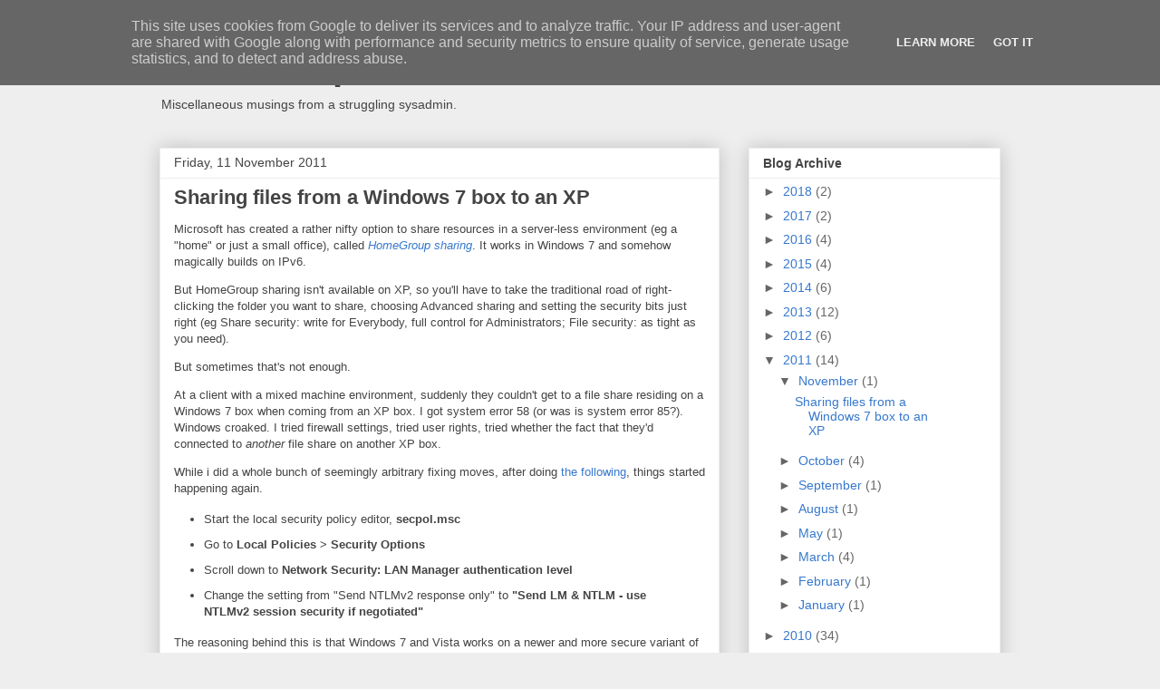

--- FILE ---
content_type: text/html; charset=utf-8
request_url: https://www.google.com/recaptcha/api2/aframe
body_size: 269
content:
<!DOCTYPE HTML><html><head><meta http-equiv="content-type" content="text/html; charset=UTF-8"></head><body><script nonce="qC64kBZxBvXMc041nmSkSA">/** Anti-fraud and anti-abuse applications only. See google.com/recaptcha */ try{var clients={'sodar':'https://pagead2.googlesyndication.com/pagead/sodar?'};window.addEventListener("message",function(a){try{if(a.source===window.parent){var b=JSON.parse(a.data);var c=clients[b['id']];if(c){var d=document.createElement('img');d.src=c+b['params']+'&rc='+(localStorage.getItem("rc::a")?sessionStorage.getItem("rc::b"):"");window.document.body.appendChild(d);sessionStorage.setItem("rc::e",parseInt(sessionStorage.getItem("rc::e")||0)+1);localStorage.setItem("rc::h",'1768959827342');}}}catch(b){}});window.parent.postMessage("_grecaptcha_ready", "*");}catch(b){}</script></body></html>